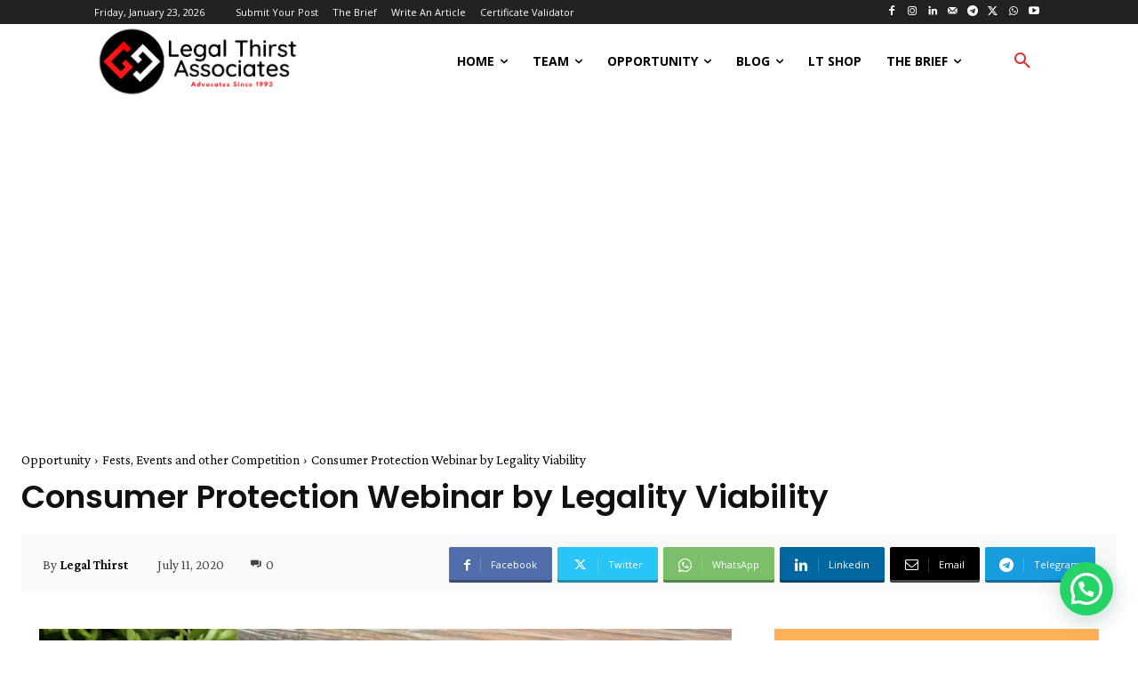

--- FILE ---
content_type: text/html; charset=utf-8
request_url: https://www.google.com/recaptcha/api2/aframe
body_size: 256
content:
<!DOCTYPE HTML><html><head><meta http-equiv="content-type" content="text/html; charset=UTF-8"></head><body><script nonce="ou1IVdLmL5cIT5MFQ0aAEg">/** Anti-fraud and anti-abuse applications only. See google.com/recaptcha */ try{var clients={'sodar':'https://pagead2.googlesyndication.com/pagead/sodar?'};window.addEventListener("message",function(a){try{if(a.source===window.parent){var b=JSON.parse(a.data);var c=clients[b['id']];if(c){var d=document.createElement('img');d.src=c+b['params']+'&rc='+(localStorage.getItem("rc::a")?sessionStorage.getItem("rc::b"):"");window.document.body.appendChild(d);sessionStorage.setItem("rc::e",parseInt(sessionStorage.getItem("rc::e")||0)+1);localStorage.setItem("rc::h",'1769269573971');}}}catch(b){}});window.parent.postMessage("_grecaptcha_ready", "*");}catch(b){}</script></body></html>